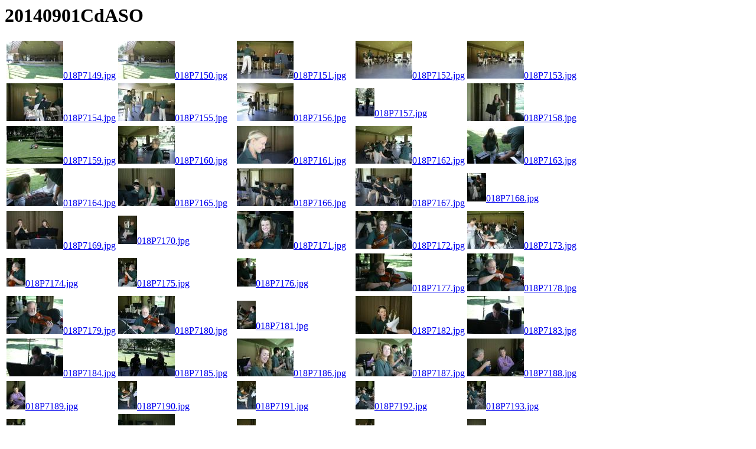

--- FILE ---
content_type: text/html; charset=UTF-8
request_url: https://formicapeak.com/~jillc/CdASO/20140901CdASO/
body_size: 3648
content:
<html>
<head>
<!-- Created by the /usr/local/bin/thumbs script, do not hand-edit! -->
<title>20140901CdASO</title>
</head>
<body>

<H1>20140901CdASO</H1>
<TABLE>
<TR valign="middle">
<TD> <A HREF=018P7149.jpg><IMG SRC=thumbnails/018P7149.jpg ALT=thumbnails/018P7149.jpg></IMG>018P7149.jpg</A>
<TD> <A HREF=018P7150.jpg><IMG SRC=thumbnails/018P7150.jpg ALT=thumbnails/018P7150.jpg></IMG>018P7150.jpg</A>
<TD> <A HREF=018P7151.jpg><IMG SRC=thumbnails/018P7151.jpg ALT=thumbnails/018P7151.jpg></IMG>018P7151.jpg</A>
<TD> <A HREF=018P7152.jpg><IMG SRC=thumbnails/018P7152.jpg ALT=thumbnails/018P7152.jpg></IMG>018P7152.jpg</A>
<TD> <A HREF=018P7153.jpg><IMG SRC=thumbnails/018P7153.jpg ALT=thumbnails/018P7153.jpg></IMG>018P7153.jpg</A>
<TR valign="middle">
<TD> <A HREF=018P7154.jpg><IMG SRC=thumbnails/018P7154.jpg ALT=thumbnails/018P7154.jpg></IMG>018P7154.jpg</A>
<TD> <A HREF=018P7155.jpg><IMG SRC=thumbnails/018P7155.jpg ALT=thumbnails/018P7155.jpg></IMG>018P7155.jpg</A>
<TD> <A HREF=018P7156.jpg><IMG SRC=thumbnails/018P7156.jpg ALT=thumbnails/018P7156.jpg></IMG>018P7156.jpg</A>
<TD> <A HREF=018P7157.jpg><IMG SRC=thumbnails/018P7157.jpg ALT=thumbnails/018P7157.jpg></IMG>018P7157.jpg</A>
<TD> <A HREF=018P7158.jpg><IMG SRC=thumbnails/018P7158.jpg ALT=thumbnails/018P7158.jpg></IMG>018P7158.jpg</A>
<TR valign="middle">
<TD> <A HREF=018P7159.jpg><IMG SRC=thumbnails/018P7159.jpg ALT=thumbnails/018P7159.jpg></IMG>018P7159.jpg</A>
<TD> <A HREF=018P7160.jpg><IMG SRC=thumbnails/018P7160.jpg ALT=thumbnails/018P7160.jpg></IMG>018P7160.jpg</A>
<TD> <A HREF=018P7161.jpg><IMG SRC=thumbnails/018P7161.jpg ALT=thumbnails/018P7161.jpg></IMG>018P7161.jpg</A>
<TD> <A HREF=018P7162.jpg><IMG SRC=thumbnails/018P7162.jpg ALT=thumbnails/018P7162.jpg></IMG>018P7162.jpg</A>
<TD> <A HREF=018P7163.jpg><IMG SRC=thumbnails/018P7163.jpg ALT=thumbnails/018P7163.jpg></IMG>018P7163.jpg</A>
<TR valign="middle">
<TD> <A HREF=018P7164.jpg><IMG SRC=thumbnails/018P7164.jpg ALT=thumbnails/018P7164.jpg></IMG>018P7164.jpg</A>
<TD> <A HREF=018P7165.jpg><IMG SRC=thumbnails/018P7165.jpg ALT=thumbnails/018P7165.jpg></IMG>018P7165.jpg</A>
<TD> <A HREF=018P7166.jpg><IMG SRC=thumbnails/018P7166.jpg ALT=thumbnails/018P7166.jpg></IMG>018P7166.jpg</A>
<TD> <A HREF=018P7167.jpg><IMG SRC=thumbnails/018P7167.jpg ALT=thumbnails/018P7167.jpg></IMG>018P7167.jpg</A>
<TD> <A HREF=018P7168.jpg><IMG SRC=thumbnails/018P7168.jpg ALT=thumbnails/018P7168.jpg></IMG>018P7168.jpg</A>
<TR valign="middle">
<TD> <A HREF=018P7169.jpg><IMG SRC=thumbnails/018P7169.jpg ALT=thumbnails/018P7169.jpg></IMG>018P7169.jpg</A>
<TD> <A HREF=018P7170.jpg><IMG SRC=thumbnails/018P7170.jpg ALT=thumbnails/018P7170.jpg></IMG>018P7170.jpg</A>
<TD> <A HREF=018P7171.jpg><IMG SRC=thumbnails/018P7171.jpg ALT=thumbnails/018P7171.jpg></IMG>018P7171.jpg</A>
<TD> <A HREF=018P7172.jpg><IMG SRC=thumbnails/018P7172.jpg ALT=thumbnails/018P7172.jpg></IMG>018P7172.jpg</A>
<TD> <A HREF=018P7173.jpg><IMG SRC=thumbnails/018P7173.jpg ALT=thumbnails/018P7173.jpg></IMG>018P7173.jpg</A>
<TR valign="middle">
<TD> <A HREF=018P7174.jpg><IMG SRC=thumbnails/018P7174.jpg ALT=thumbnails/018P7174.jpg></IMG>018P7174.jpg</A>
<TD> <A HREF=018P7175.jpg><IMG SRC=thumbnails/018P7175.jpg ALT=thumbnails/018P7175.jpg></IMG>018P7175.jpg</A>
<TD> <A HREF=018P7176.jpg><IMG SRC=thumbnails/018P7176.jpg ALT=thumbnails/018P7176.jpg></IMG>018P7176.jpg</A>
<TD> <A HREF=018P7177.jpg><IMG SRC=thumbnails/018P7177.jpg ALT=thumbnails/018P7177.jpg></IMG>018P7177.jpg</A>
<TD> <A HREF=018P7178.jpg><IMG SRC=thumbnails/018P7178.jpg ALT=thumbnails/018P7178.jpg></IMG>018P7178.jpg</A>
<TR valign="middle">
<TD> <A HREF=018P7179.jpg><IMG SRC=thumbnails/018P7179.jpg ALT=thumbnails/018P7179.jpg></IMG>018P7179.jpg</A>
<TD> <A HREF=018P7180.jpg><IMG SRC=thumbnails/018P7180.jpg ALT=thumbnails/018P7180.jpg></IMG>018P7180.jpg</A>
<TD> <A HREF=018P7181.jpg><IMG SRC=thumbnails/018P7181.jpg ALT=thumbnails/018P7181.jpg></IMG>018P7181.jpg</A>
<TD> <A HREF=018P7182.jpg><IMG SRC=thumbnails/018P7182.jpg ALT=thumbnails/018P7182.jpg></IMG>018P7182.jpg</A>
<TD> <A HREF=018P7183.jpg><IMG SRC=thumbnails/018P7183.jpg ALT=thumbnails/018P7183.jpg></IMG>018P7183.jpg</A>
<TR valign="middle">
<TD> <A HREF=018P7184.jpg><IMG SRC=thumbnails/018P7184.jpg ALT=thumbnails/018P7184.jpg></IMG>018P7184.jpg</A>
<TD> <A HREF=018P7185.jpg><IMG SRC=thumbnails/018P7185.jpg ALT=thumbnails/018P7185.jpg></IMG>018P7185.jpg</A>
<TD> <A HREF=018P7186.jpg><IMG SRC=thumbnails/018P7186.jpg ALT=thumbnails/018P7186.jpg></IMG>018P7186.jpg</A>
<TD> <A HREF=018P7187.jpg><IMG SRC=thumbnails/018P7187.jpg ALT=thumbnails/018P7187.jpg></IMG>018P7187.jpg</A>
<TD> <A HREF=018P7188.jpg><IMG SRC=thumbnails/018P7188.jpg ALT=thumbnails/018P7188.jpg></IMG>018P7188.jpg</A>
<TR valign="middle">
<TD> <A HREF=018P7189.jpg><IMG SRC=thumbnails/018P7189.jpg ALT=thumbnails/018P7189.jpg></IMG>018P7189.jpg</A>
<TD> <A HREF=018P7190.jpg><IMG SRC=thumbnails/018P7190.jpg ALT=thumbnails/018P7190.jpg></IMG>018P7190.jpg</A>
<TD> <A HREF=018P7191.jpg><IMG SRC=thumbnails/018P7191.jpg ALT=thumbnails/018P7191.jpg></IMG>018P7191.jpg</A>
<TD> <A HREF=018P7192.jpg><IMG SRC=thumbnails/018P7192.jpg ALT=thumbnails/018P7192.jpg></IMG>018P7192.jpg</A>
<TD> <A HREF=018P7193.jpg><IMG SRC=thumbnails/018P7193.jpg ALT=thumbnails/018P7193.jpg></IMG>018P7193.jpg</A>
<TR valign="middle">
<TD> <A HREF=018P7194.jpg><IMG SRC=thumbnails/018P7194.jpg ALT=thumbnails/018P7194.jpg></IMG>018P7194.jpg</A>
<TD> <A HREF=018P7195.jpg><IMG SRC=thumbnails/018P7195.jpg ALT=thumbnails/018P7195.jpg></IMG>018P7195.jpg</A>
<TD> <A HREF=018P7196.jpg><IMG SRC=thumbnails/018P7196.jpg ALT=thumbnails/018P7196.jpg></IMG>018P7196.jpg</A>
<TD> <A HREF=018P7197.jpg><IMG SRC=thumbnails/018P7197.jpg ALT=thumbnails/018P7197.jpg></IMG>018P7197.jpg</A>
<TD> <A HREF=018P7198.jpg><IMG SRC=thumbnails/018P7198.jpg ALT=thumbnails/018P7198.jpg></IMG>018P7198.jpg</A>
<TR valign="middle">
<TD> <A HREF=018P7199.jpg><IMG SRC=thumbnails/018P7199.jpg ALT=thumbnails/018P7199.jpg></IMG>018P7199.jpg</A>
<TD> <A HREF=018P7200.jpg><IMG SRC=thumbnails/018P7200.jpg ALT=thumbnails/018P7200.jpg></IMG>018P7200.jpg</A>
<TD> <A HREF=018P7201.jpg><IMG SRC=thumbnails/018P7201.jpg ALT=thumbnails/018P7201.jpg></IMG>018P7201.jpg</A>
<TD> <A HREF=018P7202.jpg><IMG SRC=thumbnails/018P7202.jpg ALT=thumbnails/018P7202.jpg></IMG>018P7202.jpg</A>
<TD> <A HREF=018P7203.jpg><IMG SRC=thumbnails/018P7203.jpg ALT=thumbnails/018P7203.jpg></IMG>018P7203.jpg</A>
<TR valign="middle">
<TD> <A HREF=018P7204.jpg><IMG SRC=thumbnails/018P7204.jpg ALT=thumbnails/018P7204.jpg></IMG>018P7204.jpg</A>
<TD> <A HREF=018P7205.jpg><IMG SRC=thumbnails/018P7205.jpg ALT=thumbnails/018P7205.jpg></IMG>018P7205.jpg</A>
<TD> <A HREF=018P7206.jpg><IMG SRC=thumbnails/018P7206.jpg ALT=thumbnails/018P7206.jpg></IMG>018P7206.jpg</A>
<TD> <A HREF=018P7207.jpg><IMG SRC=thumbnails/018P7207.jpg ALT=thumbnails/018P7207.jpg></IMG>018P7207.jpg</A>
<TD> <A HREF=018P7208.jpg><IMG SRC=thumbnails/018P7208.jpg ALT=thumbnails/018P7208.jpg></IMG>018P7208.jpg</A>
<TR valign="middle">
<TD> <A HREF=018P7209.jpg><IMG SRC=thumbnails/018P7209.jpg ALT=thumbnails/018P7209.jpg></IMG>018P7209.jpg</A>
<TD> <A HREF=018P7210.jpg><IMG SRC=thumbnails/018P7210.jpg ALT=thumbnails/018P7210.jpg></IMG>018P7210.jpg</A>
<TD> <A HREF=018P7211.jpg><IMG SRC=thumbnails/018P7211.jpg ALT=thumbnails/018P7211.jpg></IMG>018P7211.jpg</A>
<TD> <A HREF=018P7212.jpg><IMG SRC=thumbnails/018P7212.jpg ALT=thumbnails/018P7212.jpg></IMG>018P7212.jpg</A>
<TD> <A HREF=018P7213.jpg><IMG SRC=thumbnails/018P7213.jpg ALT=thumbnails/018P7213.jpg></IMG>018P7213.jpg</A>
<TR valign="middle">
<TD> <A HREF=018P7214.jpg><IMG SRC=thumbnails/018P7214.jpg ALT=thumbnails/018P7214.jpg></IMG>018P7214.jpg</A>
<TD> <A HREF=018P7215.jpg><IMG SRC=thumbnails/018P7215.jpg ALT=thumbnails/018P7215.jpg></IMG>018P7215.jpg</A>
<TD> <A HREF=018P7216.jpg><IMG SRC=thumbnails/018P7216.jpg ALT=thumbnails/018P7216.jpg></IMG>018P7216.jpg</A>
<TD> <A HREF=018P7217.jpg><IMG SRC=thumbnails/018P7217.jpg ALT=thumbnails/018P7217.jpg></IMG>018P7217.jpg</A>
<TD> <A HREF=018P7218.jpg><IMG SRC=thumbnails/018P7218.jpg ALT=thumbnails/018P7218.jpg></IMG>018P7218.jpg</A>
<TR valign="middle">
<TD> <A HREF=018P7219.jpg><IMG SRC=thumbnails/018P7219.jpg ALT=thumbnails/018P7219.jpg></IMG>018P7219.jpg</A>
<TD> <A HREF=018P7220.jpg><IMG SRC=thumbnails/018P7220.jpg ALT=thumbnails/018P7220.jpg></IMG>018P7220.jpg</A>
<TD> <A HREF=018P7221.jpg><IMG SRC=thumbnails/018P7221.jpg ALT=thumbnails/018P7221.jpg></IMG>018P7221.jpg</A>
<TD> <A HREF=018P7222.jpg><IMG SRC=thumbnails/018P7222.jpg ALT=thumbnails/018P7222.jpg></IMG>018P7222.jpg</A>
<TD> <A HREF=018P7223.jpg><IMG SRC=thumbnails/018P7223.jpg ALT=thumbnails/018P7223.jpg></IMG>018P7223.jpg</A>
<TR valign="middle">
<TD> <A HREF=018P7224.jpg><IMG SRC=thumbnails/018P7224.jpg ALT=thumbnails/018P7224.jpg></IMG>018P7224.jpg</A>
<TD> <A HREF=018P7225.jpg><IMG SRC=thumbnails/018P7225.jpg ALT=thumbnails/018P7225.jpg></IMG>018P7225.jpg</A>
<TD> <A HREF=018P7226.jpg><IMG SRC=thumbnails/018P7226.jpg ALT=thumbnails/018P7226.jpg></IMG>018P7226.jpg</A>
<TD> <A HREF=018P7227.jpg><IMG SRC=thumbnails/018P7227.jpg ALT=thumbnails/018P7227.jpg></IMG>018P7227.jpg</A>
<TD> <A HREF=018P7228.jpg><IMG SRC=thumbnails/018P7228.jpg ALT=thumbnails/018P7228.jpg></IMG>018P7228.jpg</A>
<TR valign="middle">
<TD> <A HREF=018P7229.jpg><IMG SRC=thumbnails/018P7229.jpg ALT=thumbnails/018P7229.jpg></IMG>018P7229.jpg</A>
<TD> <A HREF=018P7230.jpg><IMG SRC=thumbnails/018P7230.jpg ALT=thumbnails/018P7230.jpg></IMG>018P7230.jpg</A>
<TD> <A HREF=018P7231.jpg><IMG SRC=thumbnails/018P7231.jpg ALT=thumbnails/018P7231.jpg></IMG>018P7231.jpg</A>
<TD> <A HREF=018P7232.jpg><IMG SRC=thumbnails/018P7232.jpg ALT=thumbnails/018P7232.jpg></IMG>018P7232.jpg</A>
<TD> <A HREF=018P7233.jpg><IMG SRC=thumbnails/018P7233.jpg ALT=thumbnails/018P7233.jpg></IMG>018P7233.jpg</A>
<TR valign="middle">
<TD> <A HREF=018P7234.jpg><IMG SRC=thumbnails/018P7234.jpg ALT=thumbnails/018P7234.jpg></IMG>018P7234.jpg</A>
<TD> <A HREF=018P7235.jpg><IMG SRC=thumbnails/018P7235.jpg ALT=thumbnails/018P7235.jpg></IMG>018P7235.jpg</A>
<TD> <A HREF=018P7236.jpg><IMG SRC=thumbnails/018P7236.jpg ALT=thumbnails/018P7236.jpg></IMG>018P7236.jpg</A>
<TD> <A HREF=018P7237.jpg><IMG SRC=thumbnails/018P7237.jpg ALT=thumbnails/018P7237.jpg></IMG>018P7237.jpg</A>
<TD> <A HREF=018P7238.jpg><IMG SRC=thumbnails/018P7238.jpg ALT=thumbnails/018P7238.jpg></IMG>018P7238.jpg</A>
<TR valign="middle">
<TD> <A HREF=018P7239.jpg><IMG SRC=thumbnails/018P7239.jpg ALT=thumbnails/018P7239.jpg></IMG>018P7239.jpg</A>
<TD> <A HREF=018P7240.jpg><IMG SRC=thumbnails/018P7240.jpg ALT=thumbnails/018P7240.jpg></IMG>018P7240.jpg</A>
<TD> <A HREF=018P7241.jpg><IMG SRC=thumbnails/018P7241.jpg ALT=thumbnails/018P7241.jpg></IMG>018P7241.jpg</A>
<TD> <A HREF=018P7242.jpg><IMG SRC=thumbnails/018P7242.jpg ALT=thumbnails/018P7242.jpg></IMG>018P7242.jpg</A>
<TD> <A HREF=018P7243.jpg><IMG SRC=thumbnails/018P7243.jpg ALT=thumbnails/018P7243.jpg></IMG>018P7243.jpg</A>
<TR valign="middle">
<TD> <A HREF=018P7244.jpg><IMG SRC=thumbnails/018P7244.jpg ALT=thumbnails/018P7244.jpg></IMG>018P7244.jpg</A>
<TD> <A HREF=018P7245.jpg><IMG SRC=thumbnails/018P7245.jpg ALT=thumbnails/018P7245.jpg></IMG>018P7245.jpg</A>
<TD> <A HREF=018P7246.jpg><IMG SRC=thumbnails/018P7246.jpg ALT=thumbnails/018P7246.jpg></IMG>018P7246.jpg</A>
<TD> <A HREF=018P7247.jpg><IMG SRC=thumbnails/018P7247.jpg ALT=thumbnails/018P7247.jpg></IMG>018P7247.jpg</A>
<TD> <A HREF=018P7248.jpg><IMG SRC=thumbnails/018P7248.jpg ALT=thumbnails/018P7248.jpg></IMG>018P7248.jpg</A>
<TR valign="middle">
<TD> <A HREF=018P7249.jpg><IMG SRC=thumbnails/018P7249.jpg ALT=thumbnails/018P7249.jpg></IMG>018P7249.jpg</A>
<TD> <A HREF=018P7250.jpg><IMG SRC=thumbnails/018P7250.jpg ALT=thumbnails/018P7250.jpg></IMG>018P7250.jpg</A>
<TD> <A HREF=018P7251.jpg><IMG SRC=thumbnails/018P7251.jpg ALT=thumbnails/018P7251.jpg></IMG>018P7251.jpg</A>
<TD> <A HREF=018P7252.jpg><IMG SRC=thumbnails/018P7252.jpg ALT=thumbnails/018P7252.jpg></IMG>018P7252.jpg</A>
<TD> <A HREF=018P7253.jpg><IMG SRC=thumbnails/018P7253.jpg ALT=thumbnails/018P7253.jpg></IMG>018P7253.jpg</A>
<TR valign="middle">
<TD> <A HREF=018P7254.jpg><IMG SRC=thumbnails/018P7254.jpg ALT=thumbnails/018P7254.jpg></IMG>018P7254.jpg</A>
<TD> <A HREF=018P7255.jpg><IMG SRC=thumbnails/018P7255.jpg ALT=thumbnails/018P7255.jpg></IMG>018P7255.jpg</A>
<TD> <A HREF=018P7256.jpg><IMG SRC=thumbnails/018P7256.jpg ALT=thumbnails/018P7256.jpg></IMG>018P7256.jpg</A>
<TD> <A HREF=018P7257.jpg><IMG SRC=thumbnails/018P7257.jpg ALT=thumbnails/018P7257.jpg></IMG>018P7257.jpg</A>
<TD> <A HREF=018P7258.jpg><IMG SRC=thumbnails/018P7258.jpg ALT=thumbnails/018P7258.jpg></IMG>018P7258.jpg</A>
<TR valign="middle">
<TD> <A HREF=018P7259.jpg><IMG SRC=thumbnails/018P7259.jpg ALT=thumbnails/018P7259.jpg></IMG>018P7259.jpg</A>
<TD> <A HREF=018P7260.jpg><IMG SRC=thumbnails/018P7260.jpg ALT=thumbnails/018P7260.jpg></IMG>018P7260.jpg</A>
<TD> <A HREF=018P7261.jpg><IMG SRC=thumbnails/018P7261.jpg ALT=thumbnails/018P7261.jpg></IMG>018P7261.jpg</A>
<TD> <A HREF=018P7262.jpg><IMG SRC=thumbnails/018P7262.jpg ALT=thumbnails/018P7262.jpg></IMG>018P7262.jpg</A>
<TD> <A HREF=018P7263.jpg><IMG SRC=thumbnails/018P7263.jpg ALT=thumbnails/018P7263.jpg></IMG>018P7263.jpg</A>
<TR valign="middle">
<TD> <A HREF=018P7264.jpg><IMG SRC=thumbnails/018P7264.jpg ALT=thumbnails/018P7264.jpg></IMG>018P7264.jpg</A>
<TD> <A HREF=018P7265.jpg><IMG SRC=thumbnails/018P7265.jpg ALT=thumbnails/018P7265.jpg></IMG>018P7265.jpg</A>
<TD> <A HREF=018P7266.jpg><IMG SRC=thumbnails/018P7266.jpg ALT=thumbnails/018P7266.jpg></IMG>018P7266.jpg</A>
<TD> <A HREF=018P7267.jpg><IMG SRC=thumbnails/018P7267.jpg ALT=thumbnails/018P7267.jpg></IMG>018P7267.jpg</A>
<TD> <A HREF=018P7268.jpg><IMG SRC=thumbnails/018P7268.jpg ALT=thumbnails/018P7268.jpg></IMG>018P7268.jpg</A>
<TR valign="middle">
<TD> <A HREF=018P7269.jpg><IMG SRC=thumbnails/018P7269.jpg ALT=thumbnails/018P7269.jpg></IMG>018P7269.jpg</A>
<TD> <A HREF=018P7270.jpg><IMG SRC=thumbnails/018P7270.jpg ALT=thumbnails/018P7270.jpg></IMG>018P7270.jpg</A>
<TD> <A HREF=018P7271.jpg><IMG SRC=thumbnails/018P7271.jpg ALT=thumbnails/018P7271.jpg></IMG>018P7271.jpg</A>
<TD> <A HREF=018P7272.jpg><IMG SRC=thumbnails/018P7272.jpg ALT=thumbnails/018P7272.jpg></IMG>018P7272.jpg</A>
<TD> <A HREF=018P7273.jpg><IMG SRC=thumbnails/018P7273.jpg ALT=thumbnails/018P7273.jpg></IMG>018P7273.jpg</A>
<TR valign="middle">
<TD> <A HREF=018P7274.jpg><IMG SRC=thumbnails/018P7274.jpg ALT=thumbnails/018P7274.jpg></IMG>018P7274.jpg</A>
<TD> <A HREF=018P7275.jpg><IMG SRC=thumbnails/018P7275.jpg ALT=thumbnails/018P7275.jpg></IMG>018P7275.jpg</A>
<TD> <A HREF=018P7276.jpg><IMG SRC=thumbnails/018P7276.jpg ALT=thumbnails/018P7276.jpg></IMG>018P7276.jpg</A>
<TD> <A HREF=018P7277.jpg><IMG SRC=thumbnails/018P7277.jpg ALT=thumbnails/018P7277.jpg></IMG>018P7277.jpg</A>
<TD> <A HREF=018P7278.jpg><IMG SRC=thumbnails/018P7278.jpg ALT=thumbnails/018P7278.jpg></IMG>018P7278.jpg</A>
<TR valign="middle">
<TD> <A HREF=018P7279.jpg><IMG SRC=thumbnails/018P7279.jpg ALT=thumbnails/018P7279.jpg></IMG>018P7279.jpg</A>
<TD> <A HREF=018P7280.jpg><IMG SRC=thumbnails/018P7280.jpg ALT=thumbnails/018P7280.jpg></IMG>018P7280.jpg</A>
<TD> <A HREF=018P7281.jpg><IMG SRC=thumbnails/018P7281.jpg ALT=thumbnails/018P7281.jpg></IMG>018P7281.jpg</A>
<TD> <A HREF=018P7282.jpg><IMG SRC=thumbnails/018P7282.jpg ALT=thumbnails/018P7282.jpg></IMG>018P7282.jpg</A>
<TD> <A HREF=018P7283.jpg><IMG SRC=thumbnails/018P7283.jpg ALT=thumbnails/018P7283.jpg></IMG>018P7283.jpg</A>
<TR valign="middle">
<TD> <A HREF=018P7284.jpg><IMG SRC=thumbnails/018P7284.jpg ALT=thumbnails/018P7284.jpg></IMG>018P7284.jpg</A>
<TD> <A HREF=018P7285.jpg><IMG SRC=thumbnails/018P7285.jpg ALT=thumbnails/018P7285.jpg></IMG>018P7285.jpg</A>
<TD> <A HREF=018P7286.jpg><IMG SRC=thumbnails/018P7286.jpg ALT=thumbnails/018P7286.jpg></IMG>018P7286.jpg</A>
<TD> <A HREF=018P7287.jpg><IMG SRC=thumbnails/018P7287.jpg ALT=thumbnails/018P7287.jpg></IMG>018P7287.jpg</A>
<TD> <A HREF=018P7288.jpg><IMG SRC=thumbnails/018P7288.jpg ALT=thumbnails/018P7288.jpg></IMG>018P7288.jpg</A>
<TR valign="middle">
<TD> <A HREF=018P7289.jpg><IMG SRC=thumbnails/018P7289.jpg ALT=thumbnails/018P7289.jpg></IMG>018P7289.jpg</A>
<TD> <A HREF=018P7290.jpg><IMG SRC=thumbnails/018P7290.jpg ALT=thumbnails/018P7290.jpg></IMG>018P7290.jpg</A>
<TD> <A HREF=018P7291.jpg><IMG SRC=thumbnails/018P7291.jpg ALT=thumbnails/018P7291.jpg></IMG>018P7291.jpg</A>
<TD> <A HREF=018P7292.jpg><IMG SRC=thumbnails/018P7292.jpg ALT=thumbnails/018P7292.jpg></IMG>018P7292.jpg</A>
<TD> <A HREF=018P7293.jpg><IMG SRC=thumbnails/018P7293.jpg ALT=thumbnails/018P7293.jpg></IMG>018P7293.jpg</A>
<TR valign="middle">
<TD> <A HREF=018P7294.jpg><IMG SRC=thumbnails/018P7294.jpg ALT=thumbnails/018P7294.jpg></IMG>018P7294.jpg</A>
<TD> <A HREF=018P7295.jpg><IMG SRC=thumbnails/018P7295.jpg ALT=thumbnails/018P7295.jpg></IMG>018P7295.jpg</A>
<TD> <A HREF=018P7296.jpg><IMG SRC=thumbnails/018P7296.jpg ALT=thumbnails/018P7296.jpg></IMG>018P7296.jpg</A>
<TD> <A HREF=018P7297.jpg><IMG SRC=thumbnails/018P7297.jpg ALT=thumbnails/018P7297.jpg></IMG>018P7297.jpg</A>
<TD> <A HREF=018P7298.jpg><IMG SRC=thumbnails/018P7298.jpg ALT=thumbnails/018P7298.jpg></IMG>018P7298.jpg</A>
<TR valign="middle">
<TD> <A HREF=018P7299.jpg><IMG SRC=thumbnails/018P7299.jpg ALT=thumbnails/018P7299.jpg></IMG>018P7299.jpg</A>
<TD> <A HREF=018P7300.jpg><IMG SRC=thumbnails/018P7300.jpg ALT=thumbnails/018P7300.jpg></IMG>018P7300.jpg</A>
<TD> <A HREF=018P7301.jpg><IMG SRC=thumbnails/018P7301.jpg ALT=thumbnails/018P7301.jpg></IMG>018P7301.jpg</A>
<TD> <A HREF=018P7302.jpg><IMG SRC=thumbnails/018P7302.jpg ALT=thumbnails/018P7302.jpg></IMG>018P7302.jpg</A>
<TD> <A HREF=018P7303.jpg><IMG SRC=thumbnails/018P7303.jpg ALT=thumbnails/018P7303.jpg></IMG>018P7303.jpg</A>
<TR valign="middle">
<TD> <A HREF=018P7304.jpg><IMG SRC=thumbnails/018P7304.jpg ALT=thumbnails/018P7304.jpg></IMG>018P7304.jpg</A>
<TD> <A HREF=018P7305.jpg><IMG SRC=thumbnails/018P7305.jpg ALT=thumbnails/018P7305.jpg></IMG>018P7305.jpg</A>
<TD> <A HREF=018P7306.jpg><IMG SRC=thumbnails/018P7306.jpg ALT=thumbnails/018P7306.jpg></IMG>018P7306.jpg</A>
<TD> <A HREF=018P7307.jpg><IMG SRC=thumbnails/018P7307.jpg ALT=thumbnails/018P7307.jpg></IMG>018P7307.jpg</A>
<TD> <A HREF=018P7308.jpg><IMG SRC=thumbnails/018P7308.jpg ALT=thumbnails/018P7308.jpg></IMG>018P7308.jpg</A>
<TR valign="middle">
<TD> <A HREF=018P7309.jpg><IMG SRC=thumbnails/018P7309.jpg ALT=thumbnails/018P7309.jpg></IMG>018P7309.jpg</A>
<TD> <A HREF=018P7310.jpg><IMG SRC=thumbnails/018P7310.jpg ALT=thumbnails/018P7310.jpg></IMG>018P7310.jpg</A>
<TD> <A HREF=018P7311.jpg><IMG SRC=thumbnails/018P7311.jpg ALT=thumbnails/018P7311.jpg></IMG>018P7311.jpg</A>
<TD> <A HREF=018P7312.jpg><IMG SRC=thumbnails/018P7312.jpg ALT=thumbnails/018P7312.jpg></IMG>018P7312.jpg</A>
<TD> <A HREF=018P7313.jpg><IMG SRC=thumbnails/018P7313.jpg ALT=thumbnails/018P7313.jpg></IMG>018P7313.jpg</A>
<TR valign="middle">
<TD> <A HREF=018P7314.jpg><IMG SRC=thumbnails/018P7314.jpg ALT=thumbnails/018P7314.jpg></IMG>018P7314.jpg</A>
<TD> <A HREF=018P7315.jpg><IMG SRC=thumbnails/018P7315.jpg ALT=thumbnails/018P7315.jpg></IMG>018P7315.jpg</A>
<TD> <A HREF=018P7316.jpg><IMG SRC=thumbnails/018P7316.jpg ALT=thumbnails/018P7316.jpg></IMG>018P7316.jpg</A>
<TD> <A HREF=018P7317.jpg><IMG SRC=thumbnails/018P7317.jpg ALT=thumbnails/018P7317.jpg></IMG>018P7317.jpg</A>
<TD> <A HREF=018P7318.jpg><IMG SRC=thumbnails/018P7318.jpg ALT=thumbnails/018P7318.jpg></IMG>018P7318.jpg</A>
<TR valign="middle">
<TD> <A HREF=018P7319.jpg><IMG SRC=thumbnails/018P7319.jpg ALT=thumbnails/018P7319.jpg></IMG>018P7319.jpg</A>
<TD> <A HREF=018P7320.jpg><IMG SRC=thumbnails/018P7320.jpg ALT=thumbnails/018P7320.jpg></IMG>018P7320.jpg</A>
<TD> <A HREF=018P7321.jpg><IMG SRC=thumbnails/018P7321.jpg ALT=thumbnails/018P7321.jpg></IMG>018P7321.jpg</A>
<TD> <A HREF=018P7322.jpg><IMG SRC=thumbnails/018P7322.jpg ALT=thumbnails/018P7322.jpg></IMG>018P7322.jpg</A>
<TD> <A HREF=018P7323.jpg><IMG SRC=thumbnails/018P7323.jpg ALT=thumbnails/018P7323.jpg></IMG>018P7323.jpg</A>
<TR valign="middle">
<TD> <A HREF=018P7324.jpg><IMG SRC=thumbnails/018P7324.jpg ALT=thumbnails/018P7324.jpg></IMG>018P7324.jpg</A>
<TD> <A HREF=018P7325.jpg><IMG SRC=thumbnails/018P7325.jpg ALT=thumbnails/018P7325.jpg></IMG>018P7325.jpg</A>
<TD> <A HREF=018P7326.jpg><IMG SRC=thumbnails/018P7326.jpg ALT=thumbnails/018P7326.jpg></IMG>018P7326.jpg</A>
<TD> <A HREF=018P7327.jpg><IMG SRC=thumbnails/018P7327.jpg ALT=thumbnails/018P7327.jpg></IMG>018P7327.jpg</A>
<TD> <A HREF=018P7328.jpg><IMG SRC=thumbnails/018P7328.jpg ALT=thumbnails/018P7328.jpg></IMG>018P7328.jpg</A>
<TR valign="middle">
<TD> <A HREF=018P7329.jpg><IMG SRC=thumbnails/018P7329.jpg ALT=thumbnails/018P7329.jpg></IMG>018P7329.jpg</A>
<TD> <A HREF=018P7330.jpg><IMG SRC=thumbnails/018P7330.jpg ALT=thumbnails/018P7330.jpg></IMG>018P7330.jpg</A>
<TD> <A HREF=018P7331.jpg><IMG SRC=thumbnails/018P7331.jpg ALT=thumbnails/018P7331.jpg></IMG>018P7331.jpg</A>
<TD> <A HREF=018P7332.jpg><IMG SRC=thumbnails/018P7332.jpg ALT=thumbnails/018P7332.jpg></IMG>018P7332.jpg</A>
<TD> <A HREF=018P7333.jpg><IMG SRC=thumbnails/018P7333.jpg ALT=thumbnails/018P7333.jpg></IMG>018P7333.jpg</A>
<TR valign="middle">
<TD> <A HREF=018P7334.jpg><IMG SRC=thumbnails/018P7334.jpg ALT=thumbnails/018P7334.jpg></IMG>018P7334.jpg</A>
<TD> <A HREF=018P7335.jpg><IMG SRC=thumbnails/018P7335.jpg ALT=thumbnails/018P7335.jpg></IMG>018P7335.jpg</A>
<TD> <A HREF=018P7336.jpg><IMG SRC=thumbnails/018P7336.jpg ALT=thumbnails/018P7336.jpg></IMG>018P7336.jpg</A>
<TD> <A HREF=018P7337.jpg><IMG SRC=thumbnails/018P7337.jpg ALT=thumbnails/018P7337.jpg></IMG>018P7337.jpg</A>
<TD> <A HREF=018P7338.jpg><IMG SRC=thumbnails/018P7338.jpg ALT=thumbnails/018P7338.jpg></IMG>018P7338.jpg</A>
<TR valign="middle">
<TD> <A HREF=018P7339.jpg><IMG SRC=thumbnails/018P7339.jpg ALT=thumbnails/018P7339.jpg></IMG>018P7339.jpg</A>
<TD> <A HREF=018P7340.jpg><IMG SRC=thumbnails/018P7340.jpg ALT=thumbnails/018P7340.jpg></IMG>018P7340.jpg</A>
<TD> <A HREF=018P7341.jpg><IMG SRC=thumbnails/018P7341.jpg ALT=thumbnails/018P7341.jpg></IMG>018P7341.jpg</A>
<TD> <A HREF=018P7342.jpg><IMG SRC=thumbnails/018P7342.jpg ALT=thumbnails/018P7342.jpg></IMG>018P7342.jpg</A>
<TD> <A HREF=018P7343.jpg><IMG SRC=thumbnails/018P7343.jpg ALT=thumbnails/018P7343.jpg></IMG>018P7343.jpg</A>
<TR valign="middle">
<TD> <A HREF=018P7344.jpg><IMG SRC=thumbnails/018P7344.jpg ALT=thumbnails/018P7344.jpg></IMG>018P7344.jpg</A>
<TD> <A HREF=018P7345.jpg><IMG SRC=thumbnails/018P7345.jpg ALT=thumbnails/018P7345.jpg></IMG>018P7345.jpg</A>
<TD> <A HREF=018P7346.jpg><IMG SRC=thumbnails/018P7346.jpg ALT=thumbnails/018P7346.jpg></IMG>018P7346.jpg</A>
<TD> <A HREF=018P7347.jpg><IMG SRC=thumbnails/018P7347.jpg ALT=thumbnails/018P7347.jpg></IMG>018P7347.jpg</A>
<TD> <A HREF=018P7348.jpg><IMG SRC=thumbnails/018P7348.jpg ALT=thumbnails/018P7348.jpg></IMG>018P7348.jpg</A>
<TR valign="middle">
<TD> <A HREF=018P7349.jpg><IMG SRC=thumbnails/018P7349.jpg ALT=thumbnails/018P7349.jpg></IMG>018P7349.jpg</A>
<TD> <A HREF=018P7350.jpg><IMG SRC=thumbnails/018P7350.jpg ALT=thumbnails/018P7350.jpg></IMG>018P7350.jpg</A>
<TD> <A HREF=018P7351.jpg><IMG SRC=thumbnails/018P7351.jpg ALT=thumbnails/018P7351.jpg></IMG>018P7351.jpg</A>
<TD> <A HREF=018P7352.jpg><IMG SRC=thumbnails/018P7352.jpg ALT=thumbnails/018P7352.jpg></IMG>018P7352.jpg</A>
<TD> <A HREF=018P7353.jpg><IMG SRC=thumbnails/018P7353.jpg ALT=thumbnails/018P7353.jpg></IMG>018P7353.jpg</A>
<TR valign="middle">
<TD> <A HREF=018P7354.jpg><IMG SRC=thumbnails/018P7354.jpg ALT=thumbnails/018P7354.jpg></IMG>018P7354.jpg</A>
<TD> <A HREF=018P7355.jpg><IMG SRC=thumbnails/018P7355.jpg ALT=thumbnails/018P7355.jpg></IMG>018P7355.jpg</A>
<TD> <A HREF=018P7356.jpg><IMG SRC=thumbnails/018P7356.jpg ALT=thumbnails/018P7356.jpg></IMG>018P7356.jpg</A>
<TD> <A HREF=018P7357.jpg><IMG SRC=thumbnails/018P7357.jpg ALT=thumbnails/018P7357.jpg></IMG>018P7357.jpg</A>
<TD> <A HREF=018P7358.jpg><IMG SRC=thumbnails/018P7358.jpg ALT=thumbnails/018P7358.jpg></IMG>018P7358.jpg</A>
<TR valign="middle">
<TD> <A HREF=018P7359.jpg><IMG SRC=thumbnails/018P7359.jpg ALT=thumbnails/018P7359.jpg></IMG>018P7359.jpg</A>
<TD> <A HREF=018P7360.jpg><IMG SRC=thumbnails/018P7360.jpg ALT=thumbnails/018P7360.jpg></IMG>018P7360.jpg</A>
<TD> <A HREF=018P7361.jpg><IMG SRC=thumbnails/018P7361.jpg ALT=thumbnails/018P7361.jpg></IMG>018P7361.jpg</A>
<TD> <A HREF=018P7362.jpg><IMG SRC=thumbnails/018P7362.jpg ALT=thumbnails/018P7362.jpg></IMG>018P7362.jpg</A>
<TD> <A HREF=018P7363.jpg><IMG SRC=thumbnails/018P7363.jpg ALT=thumbnails/018P7363.jpg></IMG>018P7363.jpg</A>
<TR valign="middle">
<TD> <A HREF=018P7364.jpg><IMG SRC=thumbnails/018P7364.jpg ALT=thumbnails/018P7364.jpg></IMG>018P7364.jpg</A>
<TD> <A HREF=018P7365.jpg><IMG SRC=thumbnails/018P7365.jpg ALT=thumbnails/018P7365.jpg></IMG>018P7365.jpg</A>
<TD> <A HREF=018P7366.jpg><IMG SRC=thumbnails/018P7366.jpg ALT=thumbnails/018P7366.jpg></IMG>018P7366.jpg</A>
<TD> <A HREF=018P7367.jpg><IMG SRC=thumbnails/018P7367.jpg ALT=thumbnails/018P7367.jpg></IMG>018P7367.jpg</A>
<TD> <A HREF=018P7368.jpg><IMG SRC=thumbnails/018P7368.jpg ALT=thumbnails/018P7368.jpg></IMG>018P7368.jpg</A>
<TR valign="middle">
<TD> <A HREF=018P7369.jpg><IMG SRC=thumbnails/018P7369.jpg ALT=thumbnails/018P7369.jpg></IMG>018P7369.jpg</A>
<TD> <A HREF=018P7370.jpg><IMG SRC=thumbnails/018P7370.jpg ALT=thumbnails/018P7370.jpg></IMG>018P7370.jpg</A>
<TD> <A HREF=018P7371.jpg><IMG SRC=thumbnails/018P7371.jpg ALT=thumbnails/018P7371.jpg></IMG>018P7371.jpg</A>
<TD> <A HREF=018P7372.jpg><IMG SRC=thumbnails/018P7372.jpg ALT=thumbnails/018P7372.jpg></IMG>018P7372.jpg</A>
<TD> <A HREF=018P7373.jpg><IMG SRC=thumbnails/018P7373.jpg ALT=thumbnails/018P7373.jpg></IMG>018P7373.jpg</A>
<TR valign="middle">
<TD> <A HREF=018P7374.jpg><IMG SRC=thumbnails/018P7374.jpg ALT=thumbnails/018P7374.jpg></IMG>018P7374.jpg</A>
<TD> <A HREF=018P7375.jpg><IMG SRC=thumbnails/018P7375.jpg ALT=thumbnails/018P7375.jpg></IMG>018P7375.jpg</A>
<TD> <A HREF=018P7376.jpg><IMG SRC=thumbnails/018P7376.jpg ALT=thumbnails/018P7376.jpg></IMG>018P7376.jpg</A>
<TD> <A HREF=018P7377.jpg><IMG SRC=thumbnails/018P7377.jpg ALT=thumbnails/018P7377.jpg></IMG>018P7377.jpg</A>
<TD> <A HREF=018P7378.jpg><IMG SRC=thumbnails/018P7378.jpg ALT=thumbnails/018P7378.jpg></IMG>018P7378.jpg</A>
<TR valign="middle">
<TD> <A HREF=018P7379.jpg><IMG SRC=thumbnails/018P7379.jpg ALT=thumbnails/018P7379.jpg></IMG>018P7379.jpg</A>
<TD> <A HREF=018P7380.jpg><IMG SRC=thumbnails/018P7380.jpg ALT=thumbnails/018P7380.jpg></IMG>018P7380.jpg</A>
<TD> <A HREF=018P7381.jpg><IMG SRC=thumbnails/018P7381.jpg ALT=thumbnails/018P7381.jpg></IMG>018P7381.jpg</A>
<TD> <A HREF=018P7382.jpg><IMG SRC=thumbnails/018P7382.jpg ALT=thumbnails/018P7382.jpg></IMG>018P7382.jpg</A>
<TD> <A HREF=018P7383.jpg><IMG SRC=thumbnails/018P7383.jpg ALT=thumbnails/018P7383.jpg></IMG>018P7383.jpg</A>
<TR valign="middle">
<TD> <A HREF=018P7384.jpg><IMG SRC=thumbnails/018P7384.jpg ALT=thumbnails/018P7384.jpg></IMG>018P7384.jpg</A>
<TD> <A HREF=018P7385.jpg><IMG SRC=thumbnails/018P7385.jpg ALT=thumbnails/018P7385.jpg></IMG>018P7385.jpg</A>
<TD> <A HREF=018P7386.jpg><IMG SRC=thumbnails/018P7386.jpg ALT=thumbnails/018P7386.jpg></IMG>018P7386.jpg</A>
<TD> <A HREF=018P7387.jpg><IMG SRC=thumbnails/018P7387.jpg ALT=thumbnails/018P7387.jpg></IMG>018P7387.jpg</A>
<TD> <A HREF=018P7388.jpg><IMG SRC=thumbnails/018P7388.jpg ALT=thumbnails/018P7388.jpg></IMG>018P7388.jpg</A>
<TR valign="middle">
<TD> <A HREF=018P7389.jpg><IMG SRC=thumbnails/018P7389.jpg ALT=thumbnails/018P7389.jpg></IMG>018P7389.jpg</A>
<TD> <A HREF=018P7390.jpg><IMG SRC=thumbnails/018P7390.jpg ALT=thumbnails/018P7390.jpg></IMG>018P7390.jpg</A>
<TD> <A HREF=018P7391.jpg><IMG SRC=thumbnails/018P7391.jpg ALT=thumbnails/018P7391.jpg></IMG>018P7391.jpg</A>
<TD> <A HREF=018P7392.jpg><IMG SRC=thumbnails/018P7392.jpg ALT=thumbnails/018P7392.jpg></IMG>018P7392.jpg</A>
<TD> <A HREF=018P7393.jpg><IMG SRC=thumbnails/018P7393.jpg ALT=thumbnails/018P7393.jpg></IMG>018P7393.jpg</A>
<TR valign="middle">
<TD> <A HREF=018P7394.jpg><IMG SRC=thumbnails/018P7394.jpg ALT=thumbnails/018P7394.jpg></IMG>018P7394.jpg</A>
<TD> <A HREF=018P7395.jpg><IMG SRC=thumbnails/018P7395.jpg ALT=thumbnails/018P7395.jpg></IMG>018P7395.jpg</A>
<TD> <A HREF=018P7396.jpg><IMG SRC=thumbnails/018P7396.jpg ALT=thumbnails/018P7396.jpg></IMG>018P7396.jpg</A>
<TD> <A HREF=018P7397.jpg><IMG SRC=thumbnails/018P7397.jpg ALT=thumbnails/018P7397.jpg></IMG>018P7397.jpg</A>
<TD> <A HREF=018P7398.jpg><IMG SRC=thumbnails/018P7398.jpg ALT=thumbnails/018P7398.jpg></IMG>018P7398.jpg</A>
<TR valign="middle">
<TD> <A HREF=018P7399.jpg><IMG SRC=thumbnails/018P7399.jpg ALT=thumbnails/018P7399.jpg></IMG>018P7399.jpg</A>
<TD> <A HREF=018P7400.jpg><IMG SRC=thumbnails/018P7400.jpg ALT=thumbnails/018P7400.jpg></IMG>018P7400.jpg</A>
<TD> <A HREF=018P7401.jpg><IMG SRC=thumbnails/018P7401.jpg ALT=thumbnails/018P7401.jpg></IMG>018P7401.jpg</A>
<TD> <A HREF=018P7402.jpg><IMG SRC=thumbnails/018P7402.jpg ALT=thumbnails/018P7402.jpg></IMG>018P7402.jpg</A>
<TD> <A HREF=018P7403.jpg><IMG SRC=thumbnails/018P7403.jpg ALT=thumbnails/018P7403.jpg></IMG>018P7403.jpg</A>
<TR valign="middle">
<TD> <A HREF=018P7404.jpg><IMG SRC=thumbnails/018P7404.jpg ALT=thumbnails/018P7404.jpg></IMG>018P7404.jpg</A>
<TD> <A HREF=018P7405.jpg><IMG SRC=thumbnails/018P7405.jpg ALT=thumbnails/018P7405.jpg></IMG>018P7405.jpg</A>
<TD> <A HREF=018P7406.jpg><IMG SRC=thumbnails/018P7406.jpg ALT=thumbnails/018P7406.jpg></IMG>018P7406.jpg</A>
<TD> <A HREF=018P7407.jpg><IMG SRC=thumbnails/018P7407.jpg ALT=thumbnails/018P7407.jpg></IMG>018P7407.jpg</A>
<TD> <A HREF=018P7408.jpg><IMG SRC=thumbnails/018P7408.jpg ALT=thumbnails/018P7408.jpg></IMG>018P7408.jpg</A>
<TR valign="middle">
<TD> <A HREF=018P7409.jpg><IMG SRC=thumbnails/018P7409.jpg ALT=thumbnails/018P7409.jpg></IMG>018P7409.jpg</A>
<TD> <A HREF=018P7410.jpg><IMG SRC=thumbnails/018P7410.jpg ALT=thumbnails/018P7410.jpg></IMG>018P7410.jpg</A>
<TD> <A HREF=018P7411.jpg><IMG SRC=thumbnails/018P7411.jpg ALT=thumbnails/018P7411.jpg></IMG>018P7411.jpg</A>
<TD> <A HREF=018P7412.jpg><IMG SRC=thumbnails/018P7412.jpg ALT=thumbnails/018P7412.jpg></IMG>018P7412.jpg</A>
<TD> <A HREF=018P7413.jpg><IMG SRC=thumbnails/018P7413.jpg ALT=thumbnails/018P7413.jpg></IMG>018P7413.jpg</A>
<TR valign="middle">
<TD> <A HREF=018P7414.jpg><IMG SRC=thumbnails/018P7414.jpg ALT=thumbnails/018P7414.jpg></IMG>018P7414.jpg</A>
<TD> <A HREF=018P7415.jpg><IMG SRC=thumbnails/018P7415.jpg ALT=thumbnails/018P7415.jpg></IMG>018P7415.jpg</A>
<TD> <A HREF=018P7416.jpg><IMG SRC=thumbnails/018P7416.jpg ALT=thumbnails/018P7416.jpg></IMG>018P7416.jpg</A>
<TD> <A HREF=018P7417.jpg><IMG SRC=thumbnails/018P7417.jpg ALT=thumbnails/018P7417.jpg></IMG>018P7417.jpg</A>
<TD> <A HREF=018P7418.jpg><IMG SRC=thumbnails/018P7418.jpg ALT=thumbnails/018P7418.jpg></IMG>018P7418.jpg</A>
<TR valign="middle">
<TD> <A HREF=018P7419.jpg><IMG SRC=thumbnails/018P7419.jpg ALT=thumbnails/018P7419.jpg></IMG>018P7419.jpg</A>
<TD> <A HREF=018P7420.jpg><IMG SRC=thumbnails/018P7420.jpg ALT=thumbnails/018P7420.jpg></IMG>018P7420.jpg</A>
<TD> <A HREF=018P7421.jpg><IMG SRC=thumbnails/018P7421.jpg ALT=thumbnails/018P7421.jpg></IMG>018P7421.jpg</A>
<TD> <A HREF=018P7422.jpg><IMG SRC=thumbnails/018P7422.jpg ALT=thumbnails/018P7422.jpg></IMG>018P7422.jpg</A>
<TD> <A HREF=018P7423.jpg><IMG SRC=thumbnails/018P7423.jpg ALT=thumbnails/018P7423.jpg></IMG>018P7423.jpg</A>
<TR valign="middle">
<TD> <A HREF=018P7424.jpg><IMG SRC=thumbnails/018P7424.jpg ALT=thumbnails/018P7424.jpg></IMG>018P7424.jpg</A>
<TD> <A HREF=018P7425.jpg><IMG SRC=thumbnails/018P7425.jpg ALT=thumbnails/018P7425.jpg></IMG>018P7425.jpg</A>
<TD> <A HREF=018P7426.jpg><IMG SRC=thumbnails/018P7426.jpg ALT=thumbnails/018P7426.jpg></IMG>018P7426.jpg</A>
<TD> <A HREF=018P7427.jpg><IMG SRC=thumbnails/018P7427.jpg ALT=thumbnails/018P7427.jpg></IMG>018P7427.jpg</A>
<TD> <A HREF=018P7428.jpg><IMG SRC=thumbnails/018P7428.jpg ALT=thumbnails/018P7428.jpg></IMG>018P7428.jpg</A>
<TR valign="middle">
<TD> <A HREF=018P7429.jpg><IMG SRC=thumbnails/018P7429.jpg ALT=thumbnails/018P7429.jpg></IMG>018P7429.jpg</A>
<TD> <A HREF=018P7430.jpg><IMG SRC=thumbnails/018P7430.jpg ALT=thumbnails/018P7430.jpg></IMG>018P7430.jpg</A>
<TD> <A HREF=018P7431.jpg><IMG SRC=thumbnails/018P7431.jpg ALT=thumbnails/018P7431.jpg></IMG>018P7431.jpg</A>
<TD> <A HREF=018P7432.jpg><IMG SRC=thumbnails/018P7432.jpg ALT=thumbnails/018P7432.jpg></IMG>018P7432.jpg</A>
<TD> <A HREF=018P7433.jpg><IMG SRC=thumbnails/018P7433.jpg ALT=thumbnails/018P7433.jpg></IMG>018P7433.jpg</A>
<TR valign="middle">
<TD> <A HREF=018P7434.jpg><IMG SRC=thumbnails/018P7434.jpg ALT=thumbnails/018P7434.jpg></IMG>018P7434.jpg</A>
<TD> <A HREF=018P7435.jpg><IMG SRC=thumbnails/018P7435.jpg ALT=thumbnails/018P7435.jpg></IMG>018P7435.jpg</A>
<TD> <A HREF=018P7436.jpg><IMG SRC=thumbnails/018P7436.jpg ALT=thumbnails/018P7436.jpg></IMG>018P7436.jpg</A>
<TD> <A HREF=018P7437.jpg><IMG SRC=thumbnails/018P7437.jpg ALT=thumbnails/018P7437.jpg></IMG>018P7437.jpg</A>
<TD> <A HREF=018P7438.jpg><IMG SRC=thumbnails/018P7438.jpg ALT=thumbnails/018P7438.jpg></IMG>018P7438.jpg</A>
<TR valign="middle">
<TD> <A HREF=018P7439.jpg><IMG SRC=thumbnails/018P7439.jpg ALT=thumbnails/018P7439.jpg></IMG>018P7439.jpg</A>
<TD> <A HREF=018P7440.jpg><IMG SRC=thumbnails/018P7440.jpg ALT=thumbnails/018P7440.jpg></IMG>018P7440.jpg</A>
<TD> <A HREF=018P7441.jpg><IMG SRC=thumbnails/018P7441.jpg ALT=thumbnails/018P7441.jpg></IMG>018P7441.jpg</A>
<TD> <A HREF=018P7442.jpg><IMG SRC=thumbnails/018P7442.jpg ALT=thumbnails/018P7442.jpg></IMG>018P7442.jpg</A>
<TD> <A HREF=018P7443.jpg><IMG SRC=thumbnails/018P7443.jpg ALT=thumbnails/018P7443.jpg></IMG>018P7443.jpg</A>
<TR valign="middle">
<TD> <A HREF=018P7444.jpg><IMG SRC=thumbnails/018P7444.jpg ALT=thumbnails/018P7444.jpg></IMG>018P7444.jpg</A>
<TD> <A HREF=018P7445.jpg><IMG SRC=thumbnails/018P7445.jpg ALT=thumbnails/018P7445.jpg></IMG>018P7445.jpg</A>
<TD> <A HREF=018P7446.jpg><IMG SRC=thumbnails/018P7446.jpg ALT=thumbnails/018P7446.jpg></IMG>018P7446.jpg</A>
<TD> <A HREF=018P7447.jpg><IMG SRC=thumbnails/018P7447.jpg ALT=thumbnails/018P7447.jpg></IMG>018P7447.jpg</A>
<TD> <A HREF=018P7448.jpg><IMG SRC=thumbnails/018P7448.jpg ALT=thumbnails/018P7448.jpg></IMG>018P7448.jpg</A>
<TR valign="middle">
<TD> <A HREF=018P7449.jpg><IMG SRC=thumbnails/018P7449.jpg ALT=thumbnails/018P7449.jpg></IMG>018P7449.jpg</A>
<TD> <A HREF=018P7450.jpg><IMG SRC=thumbnails/018P7450.jpg ALT=thumbnails/018P7450.jpg></IMG>018P7450.jpg</A>
<TD> <A HREF=018P7451.jpg><IMG SRC=thumbnails/018P7451.jpg ALT=thumbnails/018P7451.jpg></IMG>018P7451.jpg</A>
<TD> <A HREF=018P7452.jpg><IMG SRC=thumbnails/018P7452.jpg ALT=thumbnails/018P7452.jpg></IMG>018P7452.jpg</A>
<TD> <A HREF=018P7453.jpg><IMG SRC=thumbnails/018P7453.jpg ALT=thumbnails/018P7453.jpg></IMG>018P7453.jpg</A>
<TR valign="middle">
<TD> <A HREF=018P7454.jpg><IMG SRC=thumbnails/018P7454.jpg ALT=thumbnails/018P7454.jpg></IMG>018P7454.jpg</A>
<TD> <A HREF=018P7455.jpg><IMG SRC=thumbnails/018P7455.jpg ALT=thumbnails/018P7455.jpg></IMG>018P7455.jpg</A>
<TD> <A HREF=018P7456.jpg><IMG SRC=thumbnails/018P7456.jpg ALT=thumbnails/018P7456.jpg></IMG>018P7456.jpg</A>
<TD> <A HREF=018P7457.jpg><IMG SRC=thumbnails/018P7457.jpg ALT=thumbnails/018P7457.jpg></IMG>018P7457.jpg</A>
<TD> <A HREF=018P7458.jpg><IMG SRC=thumbnails/018P7458.jpg ALT=thumbnails/018P7458.jpg></IMG>018P7458.jpg</A>
<TR valign="middle">
<TD> <A HREF=018P7459.jpg><IMG SRC=thumbnails/018P7459.jpg ALT=thumbnails/018P7459.jpg></IMG>018P7459.jpg</A>
<TD> <A HREF=018P7460.jpg><IMG SRC=thumbnails/018P7460.jpg ALT=thumbnails/018P7460.jpg></IMG>018P7460.jpg</A>
<TD> <A HREF=018P7461.jpg><IMG SRC=thumbnails/018P7461.jpg ALT=thumbnails/018P7461.jpg></IMG>018P7461.jpg</A>
<TD> <A HREF=018P7462.jpg><IMG SRC=thumbnails/018P7462.jpg ALT=thumbnails/018P7462.jpg></IMG>018P7462.jpg</A>
<TD> <A HREF=018P7463.jpg><IMG SRC=thumbnails/018P7463.jpg ALT=thumbnails/018P7463.jpg></IMG>018P7463.jpg</A>
<TR valign="middle">
<TD> <A HREF=018P7464.jpg><IMG SRC=thumbnails/018P7464.jpg ALT=thumbnails/018P7464.jpg></IMG>018P7464.jpg</A>
<TD> <A HREF=018P7465.jpg><IMG SRC=thumbnails/018P7465.jpg ALT=thumbnails/018P7465.jpg></IMG>018P7465.jpg</A>
<TD> <A HREF=018P7466.jpg><IMG SRC=thumbnails/018P7466.jpg ALT=thumbnails/018P7466.jpg></IMG>018P7466.jpg</A>
<TD> <A HREF=018P7467.jpg><IMG SRC=thumbnails/018P7467.jpg ALT=thumbnails/018P7467.jpg></IMG>018P7467.jpg</A>
<TD> <A HREF=018P7468.jpg><IMG SRC=thumbnails/018P7468.jpg ALT=thumbnails/018P7468.jpg></IMG>018P7468.jpg</A>
<TR valign="middle">
<TD> <A HREF=018P7469.jpg><IMG SRC=thumbnails/018P7469.jpg ALT=thumbnails/018P7469.jpg></IMG>018P7469.jpg</A>
<TD> <A HREF=018P7470.jpg><IMG SRC=thumbnails/018P7470.jpg ALT=thumbnails/018P7470.jpg></IMG>018P7470.jpg</A>
<TD> <A HREF=018P7471.jpg><IMG SRC=thumbnails/018P7471.jpg ALT=thumbnails/018P7471.jpg></IMG>018P7471.jpg</A>
<TD> <A HREF=018P7472.jpg><IMG SRC=thumbnails/018P7472.jpg ALT=thumbnails/018P7472.jpg></IMG>018P7472.jpg</A>
</TABLE>
</body>
</html>
